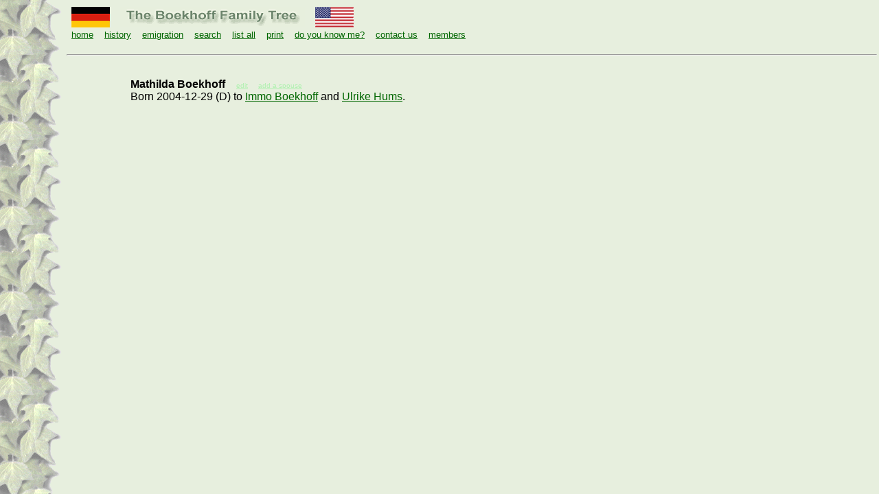

--- FILE ---
content_type: text/html; charset=UTF-8
request_url: http://boekhoff.org/full_info.php?fmid=3024
body_size: 798
content:
<html>
<head>
<meta http-equiv="Content-Type" content="text/html; charset=iso-8859-1">
<link rel="stylesheet" type="text/css" href="style.css" />
<title>Boekhoff Family Tree - Mathilda Boekhoff</title>
</head>
<body>
<table width="100%" align="center" border="0">
  <tr>
    <td width="90">&nbsp;</td>
	<td valign="top">
<table width="100%" cellpadding="5">
<tr>
<td width="100%">
<a href="/full_info.php?fmid=3024&setlang=de"><img src="images/flag_de30.gif" width="56" height="30" border="0"></a>&nbsp;&nbsp;&nbsp;&nbsp;
<img border="0" src="images/titleEN.gif" alt="Boekhoff (title graphic)" width="269" height="30">&nbsp;&nbsp;&nbsp;&nbsp;
<a href="/full_info.php?fmid=3024&setlang=en"><img src="images/flag_us30.gif" width="56" height="30" border="0"></a><br>
<font size="2"><font face="Arial">
<a href="index.php">home</a>&nbsp;&nbsp;&nbsp;
<a href="history.php">history</a>&nbsp;&nbsp;&nbsp;
<a href="emigration.php">emigration</a>&nbsp;&nbsp;&nbsp;
<a href="searchdb.php">search</a>&nbsp;&nbsp;&nbsp;
<a href="listdb.php">list all</a>&nbsp;&nbsp;&nbsp;
<a href="reports.php">print</a>&nbsp;&nbsp;&nbsp;
<a href="identify.php">do you know me?</a>&nbsp;&nbsp;&nbsp;
<a href="contact.php">contact us</a>&nbsp;&nbsp;&nbsp;
<a href="private/menu.php">members</a>&nbsp;&nbsp;&nbsp;
</font></font>
</td>
</tr>
</table>
<br/>
<hr style="margin-top: 0; margin-bottom: 0"><table border="0">
	<tr>
<td valign='top'><font face='Arial' size='3'><p><br><b>Mathilda  Boekhoff </b>&nbsp;&nbsp;
	<a href=private/editfam.php?fmid=3024  style='color: #AFF1AF'><font size='1'>edit</a>&nbsp;&nbsp;&nbsp;&nbsp;
	<a href=private/newspouse.php?fmid=3024&sex=F&pagenum=0&seq=0  style='color: #AFF1AF'>add a spouse</a></font><br>Born 2004-12-29 (D) to <a href=full_info.php?fmid=3019>Immo  Boekhoff</a> and <a href=full_info.php?fmid=3020>Ulrike  Hums</a>.</td></p>
</font>
			</tr>
		</table>
	</td>
  </tr>
</table>
</body>
</html>
